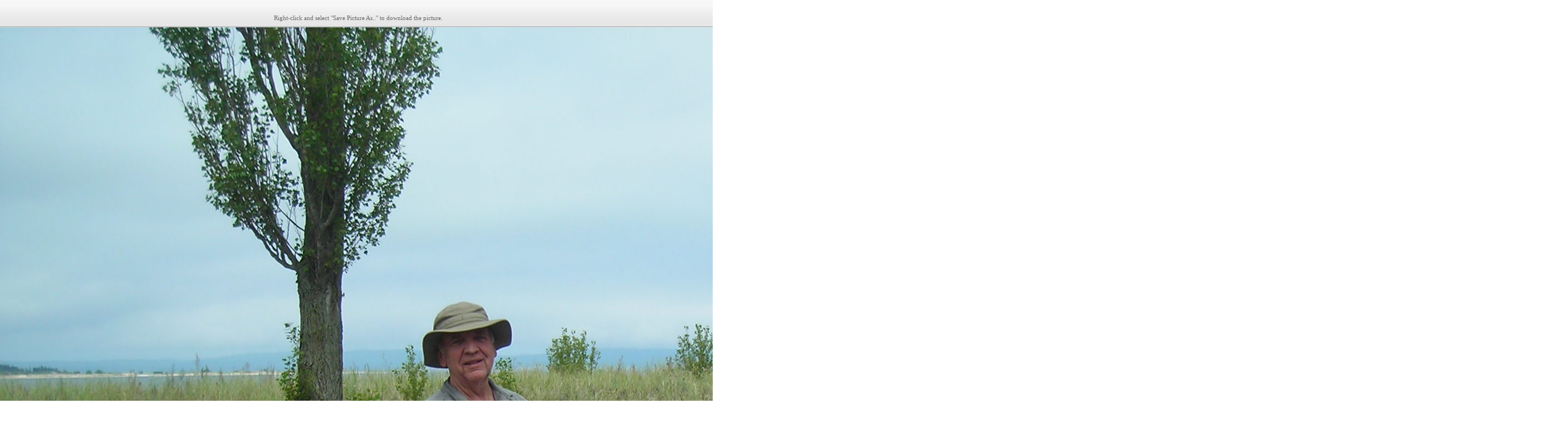

--- FILE ---
content_type: text/html; charset=utf-8
request_url: https://n8ppq.net/Download.aspx?AlbumID=13&Page=7
body_size: 1190
content:


<!DOCTYPE html PUBLIC "-//W3C//DTD XHTML 1.0 Transitional//EN" "http://www.w3.org/TR/xhtml1/DTD/xhtml1-transitional.dtd">

<html xmlns="http://www.w3.org/1999/xhtml" >
<head><link href="App_Themes/White/Default.css" type="text/css" rel="stylesheet" /><link href="App_Themes/White/Frame.css" type="text/css" rel="stylesheet" /><title>
	N8PPQ | Download
</title>
    <style type="text/css">
    body {
        margin:0;
        padding:0;
        }
    p {
        font:11px verdana;
        padding:15px 0 0 6px;
        }
    </style>
</head>
<body>
    <form name="form1" method="post" action="./Download.aspx?AlbumID=13&amp;Page=7" id="form1">
<div>
<input type="hidden" name="__VIEWSTATE" id="__VIEWSTATE" value="/[base64]" />
</div>

<div>

	<input type="hidden" name="__VIEWSTATEGENERATOR" id="__VIEWSTATEGENERATOR" value="8FB450E7" />
</div>
    <div>

		<p>Right-click and select "Save Picture As.." to download the picture.</p>
		<table cellspacing="0" cellpadding="0" border="0" id="FormView1" style="border-width:0px;border-style:None;border-collapse:collapse;">
	<tr>
		<td colspan="2">
				<img src="Handler.ashx?PhotoID=680" alt='Photo Number 680' /></td>
	</tr>
</table>

		

    </div>
    </form>
</body>
</html>


--- FILE ---
content_type: text/css
request_url: https://n8ppq.net/App_Themes/White/Default.css
body_size: 1792
content:
/* 0 BASIC TAGS */

table {
	font-size: 1em;
}

h1, h2, h3, h4 {
	margin: 0;
	font-family: tahoma, arial, helvetica, sans-serif;
}

p {
	line-height: 1.4em;
}

hr {
	border: 0;
	border-top: 1px solid #bababa;
	height: 1px;
}

a {
	text-decoration: none;
	color: #d32525;
}

a:visited {
	color: #980000;
}

a:hover {
	text-decoration: underline;
	color: #e05252;
}

a:active {
	color: #980000;
}

body {
	background-color: #ffffff;
	background-image: url(images/background.gif);
	background-repeat: repeat-x;
	margin: 0;
	padding: 0;
	text-align: center;
	font-family: verdana, arial, helvetica, sans-serif;
	font-size: 0.7em;
	color: #666666;
}

img {
	border-width: 0;
}

/* 1 HEADER */

.header {
	background-image: url(Images/header.gif);
	background-repeat: no-repeat;
	position: relative;
	width: 760px;
	height: 81px;
	margin-left: auto;
	margin-right: auto;
}

h1 {
	position: absolute;
	left: 37px;
	top: 12px;
	text-transform: uppercase;
	font-size: 18px;
}

h2 {
	position: absolute;
	left: 37px;
	top: 60px;
	font-size: 11px;
}

.menua {
	position: absolute;
	right: 37px;
	top: 17px;
	text-transform: uppercase;
	font-size: 10px;
}

.nav {
	position: absolute;
	right: 37px;
	top: 60px;
	text-transform: uppercase;
	font-size: 10px;
}

.menua a:visited, .nav a:visited {
	color: #d32525;
}

/* 1.1 SHIM */

.shim {
	background-repeat: no-repeat;
	margin-left: auto;
	margin-right: auto;
	width: 760px;
	height: 8px;
	font-size: 0;
}

.column {
	background-image: url(images/content-shim.gif);
}

.gradient {
	background-image: url(images/content-shim-photo.gif);
}

.solid {
	background-image: url(images/content-shim-none.gif);
}

/* 2 PAGE */

.page {
	background-repeat: repeat-y;
	margin-left: auto;
	margin-right: auto;
	text-align: left;
}

h3 {
	margin-top: 1.0em;
	margin-bottom: 1.12em;
	font-size: 1.5em;
	font-weight: bold;
}
h4 {
	margin-top: 1.0em;
	margin-bottom: 1.12em;
	font-size: 1.3em;
	font-weight: bold;
}

/* 2.1 HOME, RESUME, LINKS, REGISTER, ADMIN/ALBUMS, ADMIN/PHOTOS PAGES */

#home, #resume, #links, #register, #admin-albums, #admin-photos {
	background-image: url(images/body-repeat.gif);
	position: relative;
	width: 686px;
	padding: 0px 37px;
	padding-top: 1px; /* Weird Mozilla Bug */
	padding-bottom: 40px; /* Weird Mozilla Bug */
}

#castings {
 background-color:#ECECEC;
	position: relative;
	width: 686px;
	padding: 0px 37px;
	padding-top: 1px; /* Weird Mozilla Bug */
	padding-bottom: 40px; /* Weird Mozilla Bug */
}


#MailMe {
	position: relative;
	width: 686px;
	padding: 0px 37px;
	padding-top: 1px; /* Weird Mozilla Bug */
	padding-bottom: 40px; /* Weird Mozilla Bug */
}


#sidebar {
	float: left;
	width: 214px;
	height: 100%;
}

#content {
	margin-left: 256px;
}

#contents {
	margin-left: 356px;
}

#hamrelated {
	float: left;
	width: 160px;
	height: 100%;
}

#IARU {
	float: left;
	width: 180px;
	height: 100%;
}

#hamlinks{
	margin-left: 180px;
}
#IARU-Pic{
	margin-left: 200px;
}

#nothamrelated {
	float: left;
	width: 160px;
	height: 100%;
}

#nothamlinks {
	margin-left: 180px;
}

#resume h4, #links h4 {
	margin-top: 0;
	border-top: 1px solid #bababa;
	padding-top: 1.0em;
	position: absolute;
	left: 37px;
	width: 214px;
}

#resume #photo {
	position: absolute;
	left: 37px;
	top: 20px;
	width: 214px;
}

#resume .first {
	margin-top: 0;
	border-top: 1px solid #bababa;
	padding-top: 1.5em;
}

dl {
	margin-top: 0;
	margin-bottom: 0;
	border-top: 1px solid #bababa;
	padding-top: 1.5em;
	padding-bottom: 1.5em;
	position: relative;
}

dt {
	position: absolute;
	left: 0;
}

dd {
	margin-left: 150px;
	height: 2.0em;
}

.emptydata td {
	padding: 50px;
	color: #aeaeae;
}

/* 2.2 ALBUMS PAGE */

#albums {
	background-image: url(images/body-repeat-photo.gif);
	padding: 0px 37px;
	padding-bottom: 40px;
	width: 686px;
}

.view {
	margin-left: auto;
	margin-right: auto;
	width: 686px;
	text-align: center;
}

.view .photo-frame {
	margin-left: auto;
	margin-right: auto;
}

.item {
	padding: 20px 50px;
	color: #B2B2B2;
}

.item h4 {
	margin-bottom: 0.4em;
}

.nullpanel {
	padding: 150px;
	width: auto;
	text-align: center;
}

/* 2.3 PHOTOS, DETAILS, ADMIN/DETAILS PAGE */

#photos, #details, #admin-details {
	background-image: url(images/body-repeat-photo.gif);
	padding: 0;
	width: 760px;
}

.buttonbar {
	background-image: url(images/photonav-bg.gif);
	background-repeat: repeat-x;
	margin-left: auto;
	margin-right: auto;
	padding-top: 4px;
	width: 744px;
	height: 33px;
	text-align: center;
}

.buttonbar-top {
	background-image: url(images/photonav-top-bg.gif);
}

#photos .view, #admin-details .view {
	margin-top: 20px;
	margin-bottom: 20px;
}

/* 3 FOOTER */

.footerbg {
	background-image: url(images/footer-side.gif);
	background-repeat: repeat-x;
	width: auto;
	height: 75px;
	text-align: center;
}
.footer {
	background-image: url(images/footer.gif);
	background-repeat: no-repeat;
	margin-left: auto;
	margin-right: auto;
	width: 760px;
	height: 75px;
	text-align: center;
	font-size: 10px;
}

.menub {
	margin: 12px auto 5px auto;
	text-transform: uppercase;
	font-size: 10px;
}

.menub a:visited {
	color: #d32525;
}



/* Inline styles are used because image controls hard code a border property */

.photo_198 {
	border: 4px solid #FFFFFF;
	
}


--- FILE ---
content_type: text/css
request_url: https://n8ppq.net/App_Themes/White/Frame.css
body_size: 908
content:
/* Photo Border for All Pages Except the Albums Page */

.photo-frame .topx-- {
	background-image: url(Images/frame-topx--.gif);
	background-repeat: no-repeat;
	width: auto;
	height: 4px;
	vertical-align: top;
}
.photo-frame .top-x- {
	background-image: url(Images/frame-top-x-.gif);
	background-repeat: repeat-x;
	width: auto;
	height: 4px;
}
.photo-frame .top--x {
	background-image: url(Images/frame-top--x.gif);
	background-repeat: no-repeat;
	width: auto;
	height: 4px;
	vertical-align: top;
}

.photo-frame .midx-- {
	background-image: url(Images/frame-midx--.gif);
	background-repeat: repeat-y;
	width: 4px;
	height: auto;
}
.photo-frame .mid--x {
	background-image: url(Images/frame-mid--x.gif);
	background-repeat: repeat-y;
	width: 4px;
	height: auto;
}

.photo-frame .botx-- {
	background-image: url(Images/frame-botx--.gif);
	background-repeat: no-repeat;
	width: 4px;
	height: 4px;
	vertical-align: top;
}
.photo-frame .bot-x- {
	background-image: url(Images/frame-bot-x-.gif);
	background-repeat: repeat-x;
	width: auto;
	height: 4px;
}
.photo-frame .bot--x {
	background-image: url(Images/frame-bot--x.gif);
	background-repeat: no-repeat;
	width: 4px;
	height: 4px;
	vertical-align: bottom;
}

/* Photo Border for the Album Page */

.album-frame .topx----,
.album-frame .top----x,
.album-frame .botx----,
.album-frame .bot----x {
	height: 14px;
	width: 14px;
}

.album-frame .top-x--- {
	background-image: url(images/album-tstretch.gif);
	background-repeat: repeat-x;
	text-align: left;
	height: 14px;
	width: auto;
}
.album-frame .top--x-- {
	background-image: url(images/album-tstretch.gif);
	background-repeat: repeat-x;
	height: 14px;
	width: auto;
}
.album-frame .top---x- {
	background-image: url(images/album-tstretch.gif);
	background-repeat: repeat-x;
	text-align: right;
	height: 14px;
	width: auto;
}

.album-frame .mtpx---- {
	background-image: url(images/album-lstretch.gif);
	background-repeat: repeat-y;
	vertical-align: top;
	height: auto;
	width: 14px;
}
.album-frame .mtp----x {
	background-image: url(images/album-rstretch.gif);
	background-repeat: repeat-y;
	vertical-align: top;
	height: auto;
	width: 14px;
}

.album-frame .midx---- {
	background-image: url(images/album-lstretch.gif);
	background-repeat: repeat-y;
	height: auto;
	width: 14px;
}
.album-frame .mid----x {
	background-image: url(images/album-rstretch.gif);
	background-repeat: repeat-y;
	height: auto;
	width: 14px;
}

.album-frame .mbtx---- {
	background-image: url(images/album-lstretch.gif);
	background-repeat: repeat-y;
	vertical-align: bottom;
	height: auto;
	width: 14px;
}
.album-frame .mbt----x {
	background-image: url(images/album-rstretch.gif);
	background-repeat: repeat-y;
	vertical-align: bottom;
	height: auto;
	width: 14px;
}

.album-frame .bot-x--- {
	background-image: url(images/album-bstretch.gif);
	background-repeat: repeat-x;
	text-align: right;
	height: 14px;
	width: auto;
}
.album-frame .bot--x-- {
	background-image: url(images/album-bstretch.gif);
	background-repeat: repeat-x;
	height: 14px;
	width: auto;
}
.album-frame .bot---x- {
	background-image: url(images/album-bstretch.gif);
	background-repeat: repeat-x;
	text-align: left;
	height: 14px;
	width: auto;
}

/* Form Items */

.textfield {
	border: 1px solid #929292;
	vertical-align: middle;
	padding: 3px;
	margin: 2px 0 5px 0;
}

/* Login View */

.login .label {
	display:block;
}

.login .textbox {
	border: 1px solid #929292;
	width: 140px;
	vertical-align: middle;
	padding: 3px;
	margin: 2px 0 5px 0;
}

.login .button {
	display:block;
	margin-top:8px;
	margin-bottom:8px;
}

/* LIST */

ul {
	list-style-type: none;
	list-style-image: url(images/bullet-2.gif);
	list-style-position: outside;
	line-height: 2.1em;
	vertical-align: middle;
	margin-left: 1.25em;
}
.link {
	list-style-image: url(images/bullet-1.gif);
}
